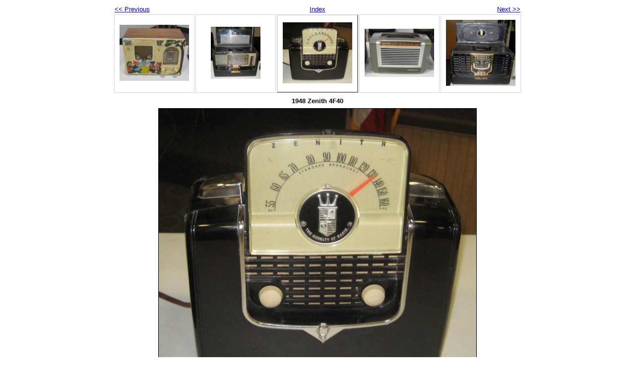

--- FILE ---
content_type: text/html
request_url: http://hlara.org/images/sizzler/sizzler2015/zenith4f40.html
body_size: 898
content:
<!DOCTYPE html PUBLIC "-//W3C//DTD XHTML 1.0 Strict//EN" "http://www.w3.org/TR/xhtml1/DTD/xhtml1-strict.dtd">
<html xmlns="http://www.w3.org/1999/xhtml" xml:lang="en">
<head>
   <title>1948 Zenith 4F40</title>
   <meta http-equiv="Content-Type" content="text/html; charset=utf-8" />
   <meta http-equiv="Generator" content="Web Album Generator 1.8.2; http://www.ornj.net/" />
   <link rel="prefetch" href="rca6bx63.jpg" />
   <link rel="stylesheet" type="text/css" href="main.css" />
</head>
<body>

<div id="navigation">
	<table>
	<tr class="textnavigation">
		<td class="previous"><span class="previous"><a href="zenitht600.html" title="Previous Photograph">&lt;&lt; Previous</a></span></td>
		<td class="index" colspan="3"><span class="index"><a href="index.html" title="Return to Index">Index</a></span></td>
		<td class="next"><span class="next"><a href="rca6bx63.html" title="Next Photograph">Next &gt;&gt;</a></span></td>
	</tr>
	<tr>
		<td class="thumbcell"><a href="emerson247snowwhite.html"><img src="emerson247snowwhite_small.jpg" title="1939 Emerson 247 Snow White" alt="emerson247snowwhite_small.jpg" /></a></td>
		<td class="thumbcell"><a href="zenitht600.html"><img src="zenitht600_small.jpg" title="1955 Zenith T-600" alt="zenitht600_small.jpg" /></a></td>
		<td class="thumbcell selected"><img src="zenith4f40_small.jpg" title="1948 Zenith 4F40" alt="zenith4f40_small.jpg" /></td>
		<td class="thumbcell"><a href="rca6bx63.html"><img src="rca6bx63_small.jpg" title="1953 RCA 6-BX-63" alt="rca6bx63_small.jpg" /></a></td>
		<td class="thumbcell"><a href="zenithtransoceanic6500.html"><img src="zenithtransoceanic6500_small.jpg" title="1949 Zenith Trans-Oceanic 6500" alt="zenithtransoceanic6500_small.jpg" /></a></td>
	</tr>
	</table>
</div>

   <h1 class="title">1948 Zenith 4F40</h1>
   <div id="photograph">
	<img src="zenith4f40.jpg" title="1948 Zenith 4F40" alt="zenith4f40.jpg" />
   </div>
<p class="caption">2nd Place Portables, John Anderson</p>
   <p class="footnote">Photo album created with <a href="http://www.ornj.net/">Web Album Generator</a></p>
</body>
</html>
